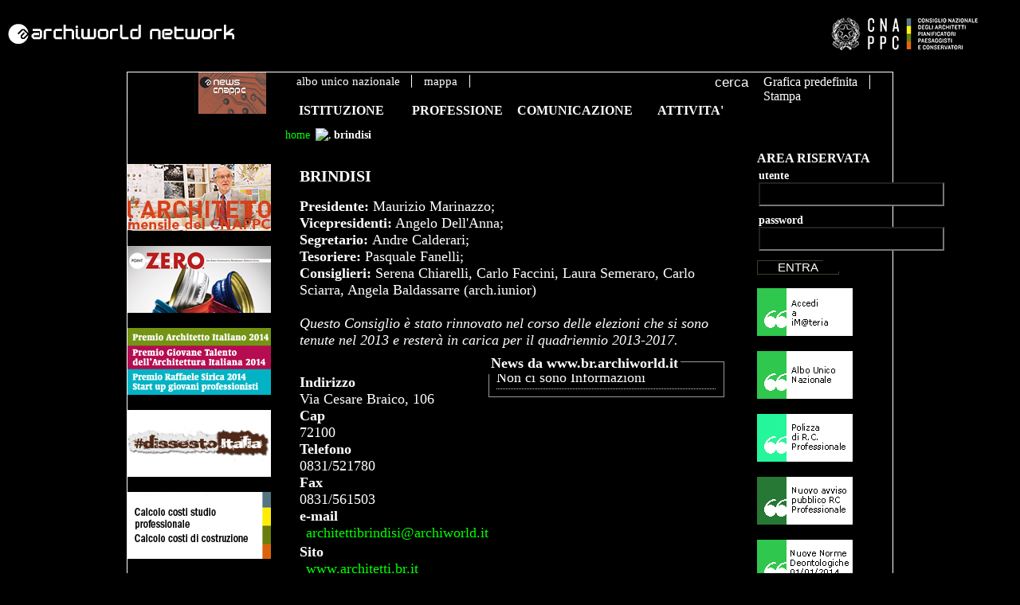

--- FILE ---
content_type: text/html; charset=ISO-8859-1
request_url: http://www.old.awn.it/AWN/Engine/RAServePG.php/P/27001AWN0300/C/1
body_size: 34521
content:
<?xml version="1.0" encoding="ISO-8859-1" ?>
<!DOCTYPE html PUBLIC "-//W3C//DTD XHTML 1.1//EN" "http://www.w3.org/TR/xhtml11/DTD/xhtml11.dtd">
<html xmlns="http://www.w3.org/1999/xhtml" xml:lang="it" dir="ltr">
	<head>
		<title>
			AWN - 
			Brindisi
         </title>
		<link rel="schema.DC" href="http://purl.org/dc/elements/1.1/"/>
		<meta name="DC.title" content="Brindisi"/>
		<meta name="DC.creator" content="e-ntRA - CMS per siti accessibili - http://www.e-ntra.it/ - Ra Computer S.p.A."/>
		<meta name="DC.description" content="Brindisi"/>
		<meta name="DC.date" content=""/>
		<meta name="DC.format" content="application/xhtml+xml"/>
		<meta name="DC.source" content=""/>
		<meta name="DC.language" content="it"/>
		<meta name="keywords" content="Brindisi" />
		<meta http-equiv="Content-Type" content="application/xhtml+xml; charset=ISO-8859-1" />
		<meta http-equiv="imagetoolbar" content="false"/>
		<meta name="MSSmartTagsPreventParsing" content="true"/>
		<meta http-equiv="expires" content="0"/>
		<meta name="robots" content="index,follow"/>
		<meta name="revisit" content="3 days"/>
		<meta name="distribution" content="global"/>
		<meta http-equiv="cache-control" content="Public"/>
		<link rel="shortcut icon" href="http://www.old.awn.it/AWN/Templates/img/favicon.ico"/>
		<link rel="stylesheet"  media="all" href="http://www.old.awn.it/AWN/Templates/css/style_1.css" type="text/css" />
		<!-- link rel="stylesheet"  media="all" href="{CSS}/Font/Font{FONTCSS}.css" type="text/css"/ -->
		<link rel="alternate" type="application/rss+xml" title="Canale News CNAPPC" href="http://www.old.awn.it/AWN/RSS/News_CNAPPC0.xml" />
<link rel="alternate" type="application/rss+xml" title="Canale Eventi" href="http://www.old.awn.it/AWN/RSS/Eventi0.xml" />
<link rel="alternate" type="application/rss+xml" title="Canale Network" href="http://www.old.awn.it/AWN/RSS/Network0.xml" />
<link rel="alternate" type="application/rss+xml" title="Canale Artisti" href="http://www.old.awn.it/AWN/RSS/Artisti0.xml" />
<link rel="alternate" type="application/rss+xml" title="Canale Gallery" href="http://www.old.awn.it/AWN/RSS/Gallery0.xml" />
<link rel="alternate" type="application/rss+xml" title="Canale Notizie Organismi Internazionali" href="http://www.old.awn.it/AWN/RSS/Notizie_Organismi_Internazionali0.xml" />
<link rel="alternate" type="application/rss+xml" title="Canale Focus" href="http://www.old.awn.it/AWN/RSS/Focus0.xml" />
<link rel="alternate" type="application/rss+xml" title="Canale Oss. Concorsi" href="http://www.old.awn.it/AWN/RSS/Oss._Concorsi0.xml" />
<link rel="alternate" type="application/rss+xml" title="Canale Osservatorio Normative" href="http://www.old.awn.it/AWN/RSS/Osservatorio_Normative0.xml" />
<link rel="alternate" type="application/rss+xml" title="Canale Osservatorio Premi" href="http://www.old.awn.it/AWN/RSS/Osservatorio_Premi0.xml" />
<link rel="alternate" type="application/rss+xml" title="Canale aaa - Libero 3" href="http://www.old.awn.it/AWN/RSS/aaa%20-%20Libero%2030.xml" />
<link rel="alternate" type="application/rss+xml" title="Canale aaa - Libero 4" href="http://www.old.awn.it/AWN/RSS/aaa%20-%20Libero%2040.xml" />
<link rel="alternate" type="application/rss+xml" title="Canale Archimarchetti" href="http://www.old.awn.it/AWN/RSS/Archimarchetti0.xml" />
<link rel="alternate" type="application/rss+xml" title="Canale Vignette" href="http://www.old.awn.it/AWN/RSS/Vignette0.xml" />
<link rel="alternate" type="application/rss+xml" title="Canale l'Architetto" href="http://www.old.awn.it/AWN/RSS/l_Architetto0.xml" />
<link rel="alternate" type="application/rss+xml" title="Canale Interviste" href="http://www.old.awn.it/AWN/RSS/Interviste_0.xml" />
<link rel="alternate" type="application/rss+xml" title="Canale Intervista" href="http://www.old.awn.it/AWN/RSS/Intervista0.xml" />
<link rel="alternate" type="application/rss+xml" title="Canale Onorari europa" href="http://www.old.awn.it/AWN/RSS/Onorari_europa0.xml" />
<link rel="alternate" type="application/rss+xml" title="Canale Giornale dell'architettura" href="http://www.old.awn.it/AWN/RSS/Giornale_dell_architettura0.xml" />
<link rel="alternate" type="application/rss+xml" title="Canale Premi" href="http://www.old.awn.it/AWN/RSS/Premi0.xml" />
<link rel="alternate" type="application/rss+xml" title="Canale magazine ok" href="http://www.old.awn.it/AWN/RSS/magazine_ok0.xml" />
<link rel="alternate" type="application/rss+xml" title="Canale Comunicazioni Palermo" href="http://www.old.awn.it/AWN/RSS/Comunicazioni_Palermo0.xml" />
<link rel="alternate" type="application/rss+xml" title="Canale Articoli Focus Consiglieri" href="http://www.old.awn.it/AWN/RSS/Articoli_Focus_Consiglieri0.xml" />
<link rel="alternate" type="application/rss+xml" title="Canale Italia-Oggi" href="http://www.old.awn.it/AWN/RSS/Italia-Oggi0.xml" />
<link rel="alternate" type="application/rss+xml" title="Canale radio" href="http://www.old.awn.it/AWN/RSS/radio0.xml" />
<link rel="alternate" type="application/rss+xml" title="Canale Congressi_Nazionali" href="http://www.old.awn.it/AWN/RSS/Congressi_Nazionali0.xml" />
<link rel="alternate" type="application/rss+xml" title="Canale Congressi" href="http://www.old.awn.it/AWN/RSS/Congressi0.xml" />
<link rel="alternate" type="application/rss+xml" title="Canale News_Congresso Torino2008" href="http://www.old.awn.it/AWN/RSS/News_Congresso_Torino20080.xml" />
<link rel="alternate" type="application/rss+xml" title="Canale Focus: Articoli di..." href="http://www.old.awn.it/AWN/RSS/Focus__Articoli_di...0.xml" />
<link rel="alternate" type="application/rss+xml" title="Canale AeA" href="http://www.old.awn.it/AWN/RSS/AeA0.xml" />
<link rel="alternate" type="application/rss+xml" title="Canale Comunicati_stampa_sirica" href="http://www.old.awn.it/AWN/RSS/Comunicati_stampa_sirica0.xml" />
<link rel="alternate" type="application/rss+xml" title="Canale Documenti_CNAPPC" href="http://www.old.awn.it/AWN/RSS/Documenti_CNAPPC0.xml" />
<link rel="alternate" type="application/rss+xml" title="Canale Interviste_GMA_Radio" href="http://www.old.awn.it/AWN/RSS/Interviste_GMA_Radio0.xml" />
<link rel="alternate" type="application/rss+xml" title="Canale WebWorking: News" href="http://www.old.awn.it/AWN/RSS/WebWorking__News0.xml" />
<link rel="alternate" type="application/rss+xml" title="Canale aaa - Libero 7" href="http://www.old.awn.it/AWN/RSS/aaa%20-%20Libero%2070.xml" />

		<!-- Google Analytics -->
		<script type="text/javascript">

  var _gaq = _gaq || [];
  _gaq.push(['_setAccount', 'UA-11762032-3']);
  _gaq.push(['_trackPageview']);

  (function() {
    var ga = document.createElement('script'); ga.type = 'text/javascript'; ga.async = true;
    ga.src = ('https:' == document.location.protocol ? 'https://ssl' : 'http://www') + '.google-analytics.com/ga.js';
    var s = document.getElementsByTagName('script')[0]; s.parentNode.insertBefore(ga, s);
  })();

		</script>
	</head>
	<body>
		<div class="ClasseBody Classe Template03 Font Lingua0 "> 
		
				
		
			<!--  modifica per accessibilità -->
			<div class="RAHidden"><a title="salta ai contenuti" href="#Contenuti_Pagina">salta ai contenuti</a></div>
			
			<div class="CorpoBody">
				<div class="Riquadro90 " >		
	<div class="Dro r_dd_Riquadro90" style="height:auto !important;min-height:86px;height:86px">
		<!-- Inizio Contenitore ad N Colonne TABLE --><table class="TableNCols RAWidth100"><tr><td class="TDPad RAPaddingContNColsFirst" style="width:49%;;">
<div>
<ul class="RALinkUL RAAlignLeft"><li>
<a href="http://www.old.awn.it/AWN/Engine/RAServePG.php" tabindex="1" title="Archiworld network" class="RALink RALinkOutImgOnly"><img class="RAVAlignMiddle" src="http://www.old.awn.it/AWN/Immagini/banners/Logo.png" alt="Archiworld network" title="Archiworld network" />
	
 </a></li></ul>
<div class="RAFloatClear RARow1px">&nbsp;</div>
</div>
</td><td class="TDPad RAPaddingContNColsLast" style="width:49%;;">
<div class="RAAlignRight">
<div style="width:211px" class="RAImmagine RAFloatRight">

	<img src="http://www.old.awn.it/AWN/Immagini/banners/marchiorgb-negativo.png" width="211" alt="CNAPPC" title="CNAPPC" />
	

</div>
<div class="RAFloatClear RARow1px">&nbsp;</div>
</div>
</td></tr></table>
		<div class="RAFloatClear RARow1px"> </div>
	</div>
</div>
 
				<div class="Pagina" id="Inizio">
					<!-- Inizio Contenitore ad N Colonne (4) --><div class="RAContNCols " style="display:table"><div style="display:table-row"><div class="RAFloatLeftIE" style="width:90px;display:table-cell;vertical-align:top;">
									<div class="RAPaddingContNColsFirst" >
<ul class="RALinkUL RAAlignLeft">
  <li>
<a href="http://www.old.awn.it/AWN/Engine/RAServePG.php/P/25001AWN0303" tabindex="2" title="logo" class="RALink RALinkInImgOnly"><img class="RAVAlignMiddle" src="http://www.old.awn.it/AWN/Immagini/banners/logo-nero-hp-awn.jpg" alt="logo" title="logo" />
	
 </a></li>
</ul>
</div>
									</div><div class="RAFloatLeftIE" style="width:106px;display:table-cell;vertical-align:top;">
									<div class="RAPaddingContNCols" >
<ul class="RALinkUL RAAlignLeft">
  <li>
<a href="http://www.old.awn.it/AWN/Engine/RAServePG.php/P/31901AWN0306" tabindex="3" title="News CNAPPC" class="RALink RALinkInImgOnly"><img class="RAVAlignMiddle" src="http://www.old.awn.it/AWN/Immagini/banners/banner_news.jpg" alt="News CNAPPC" title="News CNAPPC" />
	
 </a></li>
</ul>
</div>
									</div><div class="RAFloatLeftIE" style="width:590px;display:table-cell;vertical-align:top;">
									<div class="RAPaddingContNCols" ><!-- Inizio Contenitore ad N Colonne (1) --><div class="RAContNCols " ><div ><div class="Riquadro96 " >		
	<div class="Dro r_dd_Riquadro96" >
		<ul class="MenuO ind_01 "><li class="liP1"><a href="http://www.cnappc.it" class="IndA" title="Collegamento al Sito : http://www.cnappc.it (Aprir&agrave; una nuova finestra)"  tabindex="4"  onclick="window.open(this.href);return false;"><span>Albo Unico Nazionale</span></a></li>
<li class="liP2"><a href="http://www.old.awn.it/AWN/Engine/RAServePG.php/P/28691AWN0101" class="IndA" title="Mappa del sito"  tabindex="5"  ><span>Mappa</span></a></li></ul><div class="RAAlignRight cerca">
 <form action="http://www.awn.it/AWN/Engine/RAServePG.php/P/20011AWN0107" method="get" id="RAFormSearchAdv2">
  <div>
   <input type="text" id="SW2" size="10" class="RAPar" name="Search" />
   <input type="submit" class="submit" value="Cerca" />
  </div>
 </form>
</div>
		<div class="RAFloatClear RARow1px"> </div>
	</div>
</div>
<div class="Riquadro92 " >		
	<div class="Dro r_dd_Riquadro92" >
		<ul class="MenuO ind_04 "><li class="liP1"><a href="http://www.old.awn.it/AWN/Engine/RAServePG.php/P/25161AWN0304" class="IndA" title="Istituzione"  tabindex="6"  ><span>ISTITUZIONE</span></a></li></ul><ul class="MenuO ind_05 "><li class="liP1"><a href="http://www.old.awn.it/AWN/Engine/RAServePG.php/P/25281AWN0305" class="IndA" title="Professione"  tabindex="7"  ><span>PROFESSIONE</span></a></li></ul><ul class="MenuO ind_06 "><li class="liP1"><a href="http://www.old.awn.it/AWN/Engine/RAServePG.php/P/25291AWN0306" class="IndA" title="Comunicazione"  tabindex="8"  ><span>COMUNICAZIONE</span></a></li></ul><ul class="MenuO ind_07 "><li class="liP1"><a href="http://www.old.awn.it/AWN/Engine/RAServePG.php/P/25301AWN0307" class="IndA" title="Attivit&agrave;"  tabindex="9"  ><span>ATTIVITA'</span></a></li></ul>
		<div class="RAFloatClear RARow1px"> </div>
	</div>
</div>
</div></div><!-- Fine Contenitore ad N Colonne (1) -->
							</div>
									</div><div class="RAFloatLeftIE" style="width:178px;display:table-cell;vertical-align:top;">
									<div class="RAPaddingContNColsLast" ><div class="Riquadro91 " >		
	<div class="Dro r_dd_Riquadro91" >
		<ul class="MenuO ind_09 RAFloatRight"><li class="liP1"><a href="http://www.old.awn.it/AWN/Engine/RAServePG.php/P/27001AWN0300/C/0" class="IndA" title="Grafica predefinita"  tabindex="10"  ><span>Grafica predefinita</span></a></li>
<li class="liP2"><a href="http://www.old.awn.it/AWN/Engine/RAServePG.php/P/27001AWN0300/C/1" class="IndA" title="Alta Leggibilit&agrave;"  tabindex="11"  ><span>Alta Leggibilit&agrave;</span></a></li>
<li class="liP3"><a href="http://www.old.awn.it/AWN/Engine/RAServePG.php/P/27001AWN0203/C/1" class="IndA" title="Stampa"  tabindex="12"  ><span>Stampa</span></a></li></ul>
		<div class="RAFloatClear RARow1px"> </div>
	</div>
</div>
</div>
									</div><div class="RAFloatClear RARow1px">&nbsp;</div>
								</div></div><!-- Fine Contenitore ad N Colonne (4) -->
							<div class="breadcrumb">
<a title="Home" href="http://www.old.awn.it/AWN/Engine/RAServePG.php/P/25001AWN0303">home</a> <img alt="," src="http://www.awn.it/AWN/Templates/img/FrecciaBread.gif"><strong class="YAH" title="Brindisi">Brindisi</strong>

</div>

					<table id="contenuto"  summary="Contenuto Pagina">
					<tr>
						<td class="Left" rowspan="2">
							<div class="ColonnaLeft">
							
<div><div class="RALineBreak">
&nbsp;</div>
</div>

<div>
<ul class="RALinkUL RAAlignLeft"><li>
<a href="http://www.larchitetto.it/" tabindex="13" onclick="window.open(this.href);return false" title="(Aprir&agrave; una nuova finestra)" class="RALink RALinkOutImgOnly"><img class="RAVAlignMiddle" src="http://www.old.awn.it/AWN/Immagini/banner_colonna_SX/banner_l_architetto_dicembre-2014.jpg" title="(Aprir&agrave; una nuova finestra)" />
	
</a></li></ul>
<div class="RAFloatClear RARow1px">&nbsp;</div>
</div>

<div><div class="RALineBreak">
&nbsp;</div>
</div>

<ul class="RALinkUL RAAlignLeft">
  <li>
<a href="http://www.old.awn.it/AWN/Engine/RAServePG.php/P/226541AWN0300/M/27001AWN0300" tabindex="14" title="" class="RALink RALinkInImgOnly"><img class="RAVAlignMiddle" src="http://www.old.awn.it/AWN/Immagini/banner_colonna_SX/POINT-ZERO-2.jpg" />
	
</a></li>
</ul>

<div><div class="RALineBreak">
&nbsp;</div>
</div>

<div>
<ul class="RALinkUL RAAlignLeft"><li>
<a href="http://festadellarchitetto.awn.it/" tabindex="15" onclick="window.open(this.href);return false" title="(Aprir&agrave; una nuova finestra)" class="RALink RALinkOutImgOnly"><img class="RAVAlignMiddle" src="http://www.old.awn.it/AWN/Immagini/banner_colonna_SX/180-84-banner-fda-14.jpg" title="(Aprir&agrave; una nuova finestra)" />
	
</a></li></ul>
<div class="RAFloatClear RARow1px">&nbsp;</div>
</div>

<div><div class="RALineBreak">
&nbsp;</div>
</div>

<div>
<ul class="RALinkUL RAAlignLeft"><li>
<a href="http://www.dissestoitalia.it/" tabindex="16" onclick="window.open(this.href);return false" title="(Aprir&agrave; una nuova finestra)" class="RALink RALinkOutImgOnly"><img class="RAVAlignMiddle" src="http://www.old.awn.it/AWN/Immagini/banner_colonna_SX/banner_180x84_dissesto_italia_logo_per_carta.jpg" title="(Aprir&agrave; una nuova finestra)" />
	
</a></li></ul>
<div class="RAFloatClear RARow1px">&nbsp;</div>
</div>

<div><div class="RALineBreak">
&nbsp;</div>
</div>

<div>
<ul class="RALinkUL RAAlignLeft"><li>
<a href="http://www.old.awn.it/AWN/Engine/RAServePG.php/P/257941AWN0303/M/31901AWN0306" tabindex="17" onclick="window.open(this.href);return false" title="(Aprir&agrave; una nuova finestra)" class="RALink RALinkOutImgOnly"><img class="RAVAlignMiddle" src="http://www.old.awn.it/AWN/Immagini/banner_colonna_SX/banne_180x84_calcolo-costi%281%29.jpg" title="(Aprir&agrave; una nuova finestra)" />
	
</a></li></ul>
<div class="RAFloatClear RARow1px">&nbsp;</div>
</div>

<div><div class="RALineBreak">
&nbsp;</div>
</div>

<div>
<ul class="RALinkUL RAAlignLeft"><li>
<a href="http://www.old.awn.it/AWN/Engine/RAServePG.php/P/256491AWN0300" tabindex="18" onclick="window.open(this.href);return false" title="(Aprir&agrave; una nuova finestra)" class="RALink RALinkOutImgOnly"><img class="RAVAlignMiddle" src="http://www.old.awn.it/AWN/Immagini/banner_colonna_SX/Banner_Corrispettivi_AWN.jpg" title="(Aprir&agrave; una nuova finestra)" />
	
</a></li></ul>
<div class="RAFloatClear RARow1px">&nbsp;</div>
</div>

<div><div class="RALineBreak">
&nbsp;</div>
</div>

<div>
<ul class="RALinkUL RAAlignLeft"><li>
<a href="http://www.old.awn.it/AWN/Engine/RAServePG.php/P/291271AWN0300/M/31901AWN0306" tabindex="19" onclick="window.open(this.href);return false" title="(Aprir&agrave; una nuova finestra)" class="RALink RALinkOutImgOnly"><img class="RAVAlignMiddle" src="http://www.old.awn.it/AWN/Immagini/banner_colonna_SX/Osservatorio_Professione_Architetto.jpeg" title="(Aprir&agrave; una nuova finestra)" />
	
</a></li></ul>
<div class="RAFloatClear RARow1px">&nbsp;</div>
</div>

<div><div class="RALineBreak">
&nbsp;</div>
</div>

<div>
<ul class="RALinkUL RAAlignLeft"><li>
<a href="http://www.old.awn.it/AWN/Engine/RAServePG.php/P/293021AWN0300/M/31901AWN0306" tabindex="20" onclick="window.open(this.href);return false" title="(Aprir&agrave; una nuova finestra)" class="RALink RALinkOutImgOnly"><img class="RAVAlignMiddle" src="http://www.old.awn.it/AWN/Immagini/banner_colonna_SX/Banner_Bando_legambiente.jpg" title="(Aprir&agrave; una nuova finestra)" />
	
</a></li></ul>
<div class="RAFloatClear RARow1px">&nbsp;</div>
</div>

							</div>
						</td>
						<td class="Middle" rowspan="2">
							<div id="Contenuti_Pagina" class="CorpoPagina">
								
								<div class="AltezzaMinimaPagina">
									<!-- cache control -->
<!-- cacheable -->

<h1 class="RATitolo">
  <span>
Brindisi</span>
</h1>

<div><div class="RALineBreak">
&nbsp;</div>
</div>

<div>

	

	
	<div class="RAParCell RAAlignLeft">
<strong>Presidente: </strong>Maurizio Marinazzo;<br />
<strong>Vicepresidenti:</strong> Angelo Dell'Anna;<br />
<strong>Segretario: </strong>Andre Calderari;<br />
<strong>Tesoriere:</strong> Pasquale Fanelli;<br />
<p>
<strong>Consiglieri: </strong>Serena Chiarelli, Carlo Faccini, Laura Semeraro, Carlo Sciarra, Angela Baldassarre (arch.iunior)</p>
<p>
<br />
</p>
<em>Questo Consiglio &egrave; stato rinnovato nel corso delle elezioni che si
sono tenute nel 2013 e rester&agrave; in carica per il
quadriennio 2013-2017.</em>
<br />
</div>
	<div class="RAFloatClear RARow1px">&nbsp;</div>
</div>

<div><div class="RALineBreak">
&nbsp;</div>
</div>
<!-- Inizio Contenitore ad N Colonne (2) --><div class="RAContNCols " ><div ><div class="RAFloatLeft" style="width:44%;">
									<div class="RAPaddingContNColsFirst" >
<div><div class="RALineBreak">
&nbsp;</div>
</div>

<div class="RALabel RAAlignLeft RAGrassetto">
Indirizzo</div>

<div class="RAPar RAAlignLeft">
Via Cesare Braico, 106</div>

<div class="RALabel RAAlignLeft RAGrassetto">
Cap</div>

<div class="RAPar RAAlignLeft">
72100</div>

<div class="RALabel RAAlignLeft RAGrassetto">
Telefono</div>

<div class="RAPar RAAlignLeft">
0831/521780 </div>

<div class="RALabel RAAlignLeft RAGrassetto">
Fax</div>

<div class="RAPar RAAlignLeft">
0831/561503</div>

<div class="RALabel RAAlignLeft RAGrassetto">
e-mail</div>

<div>
<ul class="RALinkUL RAAlignLeft"><li>
<a href="mailto:architettibrindisi%40archiworld.it" tabindex="21" title="architettibrindisi@archiworld.it" class="RALink RALinkOut">
	
architettibrindisi@archiworld.it</a></li></ul>
<div class="RAFloatClear RARow1px">&nbsp;</div>
</div>

<div class="RALabel RAAlignLeft RAGrassetto">
Sito</div>

<div>
<ul class="RALinkUL RAAlignLeft"><li>
<a href="http://www.architetti.br.it/public/portale" tabindex="22" onclick="window.open(this.href);return false" title="www.architetti.br.it(Aprir&agrave; una nuova finestra)" class="RALink RALinkOut">
	
www.architetti.br.it</a></li></ul>
<div class="RAFloatClear RARow1px">&nbsp;</div>
</div>
</div>
									</div><div class="RAFloatLeft" style="width:55%;">
									<div class="RAPaddingContNColsLast" ><div class="RARiquadro " >
					<div class="TopLeft_RARiquadro"><div class="TopRight_RARiquadro"><div class="TopRepeat_RARiquadro">
					</div></div></div>
					<div class="CenterRepeat_RARiquadro RenderingHank">
						<div class="CenterLeft_RARiquadro">
							<div class="CenterRight_RARiquadro">
								<div class="Dro ImmagineSfondo_RARiquadro">
									<dl class="ContenutoRiquadro_RARiquadro">
									<dt class="Riquadro_dt_RARiquadro">News da www.br.archiworld.it</dt>
									<dd class="Dro r_dd_RARiquadro" >
									
<div class="RAElencoCanali RAEC HRElenco">
	
	
	
	<div class="Sintesi">
Non ci sono Informazioni</div>
	
	
	<div class="RAFloatClear RARow1px">&nbsp;</div>
	
	<hr />
</div>

									<div class="RAFloatClear RARow1px"> </div>
									</dd>
									</dl>
								</div>	
							</div>	
						</div>	
					</div>
					<div class="BottomLeft_RARiquadro"><div class="BottomRight_RARiquadro"><div class="BottomRepeat_RARiquadro">
					</div></div></div>
</div>
</div>
									</div><div class="RAFloatClear RARow1px">&nbsp;</div>
								</div></div><!-- Fine Contenitore ad N Colonne (2) -->
							
<div><div class="RALineBreak">
&nbsp;</div>
</div>
<div class="RARiquadro " >
					<div class="TopLeft_RARiquadro"><div class="TopRight_RARiquadro"><div class="TopRepeat_RARiquadro">
					</div></div></div>
					<div class="CenterRepeat_RARiquadro RenderingHank">
						<div class="CenterLeft_RARiquadro">
							<div class="CenterRight_RARiquadro">
								<div class="Dro ImmagineSfondo_RARiquadro">
									<dl class="ContenutoRiquadro_RARiquadro">
									<dt class="Riquadro_dt_RARiquadro">News dalla sezione Network di AWN</dt>
									<dd class="Dro r_dd_RARiquadro" >
									
<div class="RAElencoCanali RAEC1">
	
	
	<h2><a title="Lectio magistralis: &quot;Prof. Giovanni Carbonara&quot; - Brindisi " href="http://www.old.awn.it/AWN/Engine/RAServePG.php/P/290611AWN0300/M/27001AWN0300"><span>
Lectio magistralis: "Prof. Giovanni Carbonara" - Brindisi  </span></a></h2>
	<div class="Sintesi">
<p> La
lectio magistralis si svolger&agrave; presso la Sala Universitaria del
Palazzo ex Corte d'Assise-Palazzo Granafei Nervegna in Brindisi, luned&igrave; 24 novembre
alle ore 16.30 </p></div>
	
	
	
	<div class="RAFloatClear RALineBreak">&nbsp;</div>
	
</div>

<div class="RAElencoCanali RAEC1">
	
	
	<h2><a title="Convegno: &quot;La psicologia della progettazione&quot; - Tuturano" href="http://www.old.awn.it/AWN/Engine/RAServePG.php/P/286481AWN0300/M/27001AWN0300"><span>
Convegno: "La psicologia della progettazione" - Tuturano </span></a></h2>
	<div class="Sintesi">
<p> Entro il 17 ottobre &egrave; possibile trasmette alla segreteria
dell'Ordine degli Architetti PPC di Brindisi la scheda di adesione al convegno... </p></div>
	
	
	
	<div class="RAFloatClear RALineBreak">&nbsp;</div>
	
</div>

<div class="RAElencoCanali RAEC1">
	
	
	<h2><a title="Convegno: &quot;L'evoluzione del restauro e della manutenzione delle strutture in C.A. e C.A.P.&quot; - Mesagne" href="http://www.old.awn.it/AWN/Engine/RAServePG.php/P/285471AWN0300/M/27001AWN0300"><span>
Convegno: "L'evoluzione del restauro e della manutenzione delle strutture in C.A. e C.A.P." - Mesagne </span></a></h2>
	<div class="Sintesi">
<p> Gioved&igrave; 9 ottobre 2014 ore 14.30, presso la Tenuta Moreno a Mesagne (BR) si svolge l'incontro organizzato
dall'Ordine degli Architetti PPC della Provincia di Brindisi in collaborazione
con Kerakoll.</p></div>
	
	
	
	<div class="RAFloatClear RALineBreak">&nbsp;</div>
	
</div>
<div class="RAPaginazione RAAlignCenter">
&nbsp;<label class="RASottotitolo" > 1 </label>
&nbsp;<a class="RALink" title="collegamento alla pagina 2" href="http://www.old.awn.it/AWN/Engine/RAServePG.php/P/27001AWN0300/C/1/nAWN7835290/2">2</a>
&nbsp;<a class="RALink" title="collegamento alla pagina 3" href="http://www.old.awn.it/AWN/Engine/RAServePG.php/P/27001AWN0300/C/1/nAWN7835290/3">3</a>
&nbsp;&nbsp;</div>
									<div class="RAFloatClear RARow1px"> </div>
									</dd>
									</dl>
								</div>	
							</div>	
						</div>	
					</div>
					<div class="BottomLeft_RARiquadro"><div class="BottomRight_RARiquadro"><div class="BottomRepeat_RARiquadro">
					</div></div></div>
</div>

								</div>
								
<div><div class="RALineBreak">
&nbsp;</div>
</div>
<div class="Riquadro94 " >		
	<div class="Dro r_dd_Riquadro94" >
		<div class="RAFloatCenter"><table class="RAFloatCenter"><tr><td><ul class="MenuO ind_02 RAFloatCenter"><li class="liP1"><a href="http://www.old.awn.it/AWN/Engine/RAServePG.php/P/30261AWN0102" class="IndA" title="Faq"  tabindex="23"  ><span>Faq</span></a></li>
<li class="liP2"><a href="http://www.old.awn.it/AWN/Engine/RAServePG.php/P/30271AWN0102" class="IndA" title="Crediti e Contatti"  tabindex="24"  ><span>Crediti e Contatti</span></a></li>
<li class="liP3"><a href="http://www.old.awn.it/AWN/Engine/RAServePG.php/P/30281AWN0102" class="IndA" title="Privacy"  tabindex="25"  ><span>Privacy</span></a></li>
<li class="liP4"><a href="http://www.old.awn.it/AWN/Engine/RAServePG.php/P/30291AWN0102" class="IndA" title="Condizioni d'uso"  tabindex="26"  ><span>Condizioni d'uso</span></a></li>
<li class="liP5"><a href="http://www.old.awn.it/AWN/Engine/RAServePG.php/P/276761AWN0302" class="IndA" title="Ente pubblico trasparente"  tabindex="27"  ><span>Ente pubblico trasparente</span></a></li></ul></td></tr></table></div>
		<div class="RAFloatClear RARow1px"> </div>
	</div>
</div>

							</div>										
						</td>
						<td class="Right">
							<div class="ColonnaRight">
								<!-- PC: Codice Pagina: S:AWN P:4816 L:0 ST:0 --><div class="Dro Riquadro06 " style="width:170px">
	<dl class="ContenutoRiquadro_Riquadro06">
		<dt class="Riquadro_dt_Riquadro06">Area Riservata</dt>
			<dd class="r_dd_Riquadro06" >
				
<form method="post" action="http://www.old.awn.it/AWN/Engine/RAServePG.php/P/27001AWN0300/C/1" enctype="multipart/form-data">
<div class="Auto"><input type="hidden" name="FormLog_GO" value="1" />
<script type="text/javascript">
<!--
	var _editor_url ='http://www.awn.it/AWN/Engine/JS/fRAEditorPar3/';
	var path_admin = 'http://www.awn.it/AWN/Admin/Engine/';
	var pgm_admin = 'RAServeAdmin.php';
	var cod_admin = 'ADM';
	var a_utente = '';
	var CalURL ='http://www.awn.it/AWN/Engine/JS/fRAcalendar/';
//-->
</script><script src="http://www.awn.it/AWN/Engine/JS/jquery-1.3.2.min.js" type="text/javascript">
</script>
<script src="http://www.awn.it/AWN/Engine/JS/fRAEditorPar3/htmlarea.js" type="text/javascript">
</script>
<script src="http://www.awn.it/AWN/Engine/JS/fRAcalendar/dhtmlgoodies_calendar.js" type="text/javascript">
</script>
<div>
<div class="RAFormSpace">
	<label class="RAFormLabelBold RAFloatLeft RAWidth20" for="FAWN241598_95">
utente</label>
	<input type="text" name="utente" value="" class="RAFormField  RAWidth80" onfocus="if(this.value=='')this.value='';" id="FAWN241598_95" />
</div>
<div class="RAFloatClear RARow1px">&nbsp;</div>
</div>

<div class="RAFormSpace">
	<label class="RAFormLabelBold RAFloatLeft RAWidth20" for="FAWN44156_96">
password</label>
	<input type="password" name="pwd" class="RAFormField RAWidth80" id="FAWN44156_96" />
</div>

<div style="width:100%;" class="RAHR RAAlignLeft">
	<hr class="nascosto" />
</div>
<!-- Inizio Contenitore ad N Colonne (2) --><div class="RAContNCols "><div><div class="RAFloatLeft" style="width:49%;">
									<div class="RAPaddingContNColsFirst">
<div>
	<div class="RA_divsub RAAlignLeft">
		
		<input type="submit" name="invia" value="Entra" />
	</div>
	<div class="RAFloatClear RARow1px">&nbsp;</div>
</div>
</div>
									</div><div class="RAFloatLeft" style="width:49%;">
									<div class="RAPaddingContNColsLast">&nbsp;</div>
									</div><div class="RAFloatClear RARow1px">&nbsp;</div>
								</div></div><!-- Fine Contenitore ad N Colonne (2) -->
							</div>
</form>

			<div class="RAFloatClear RARow1px"> </div>
		</dd>
	</dl>
</div>	
<!-- PC: Codice Pagina: S:AWN P:2510 L:0 ST:0 -->
<div><div class="RALineBreak">
&nbsp;</div>
</div>

<div>
<ul class="RALinkUL RAAlignLeft"><li>
<a href="https://imateria.awn.it/custom/imateria/" tabindex="28" onclick="window.open(this.href);return false" title="Accedi a iM@teria(Aprir&agrave; una nuova finestra)" class="RALink RALinkOutImgOnly"><img class="RAVAlignMiddle" src="http://www.old.awn.it/AWN/Immagini/banner_imateria.jpg" title="(Aprir&agrave; una nuova finestra)" />
	
</a></li></ul>
<div class="RAFloatClear RARow1px">&nbsp;</div>
</div>

<div><div class="RALineBreak">
&nbsp;</div>
</div>

<div>
<ul class="RALinkUL RAAlignLeft"><li>
<a href="http://www.cnappc.it/" tabindex="29" onclick="window.open(this.href);return false" title="Albo Unico Nazionale(Aprir&agrave; una nuova finestra)" class="RALink RALinkOutImgOnly"><img class="RAVAlignMiddle" src="http://www.old.awn.it/AWN/Immagini/banner_Albo-Unico-Nazionale.jpg" alt="Albo unico" title="Albo unico(Aprir&agrave; una nuova finestra)" />
	
</a></li></ul>
<div class="RAFloatClear RARow1px">&nbsp;</div>
</div>

<div><div class="RALineBreak">
&nbsp;</div>
</div>

<div>
<ul class="RALinkUL RAAlignLeft"><li>
<a href="http://www.old.awn.it/AWN/Engine/RAServePG.php/P/246851AWN0300" tabindex="30" title="Polizza di R.C. Professionale" class="RALink RALinkOutImgOnly"><img class="RAVAlignMiddle" src="http://www.old.awn.it/AWN/Immagini/banner-Polizza-di-R-C-Professionale.jpg" alt="Avviso Pubblico Convenzione CNAPPC Assicurazione RC Professionale" title="Avviso Pubblico Convenzione CNAPPC Assicurazione RC Professionale" />
	
 </a></li></ul>
<div class="RAFloatClear RARow1px">&nbsp;</div>
</div>

<div><div class="RALineBreak">
&nbsp;</div>
</div>

<div>
<ul class="RALinkUL RAAlignLeft"><li>
<a href="http://www.old.awn.it/AWN/Engine/RAServePG.php/P/251861AWN0304" tabindex="31" title="Nuovo avviso pubblico per ulteriori convenzioni CNAPPC Assicurazione RC Professionale" class="RALink RALinkOutImgOnly"><img class="RAVAlignMiddle" src="http://www.old.awn.it/AWN/Immagini/banner_nuovo-avviso-pubbl-rc-prof.jpg" alt="Nuovo avviso pubblico per ulteriori convenzioni CNAPPC Assicurazione RC Professionale" title="Nuovo avviso pubblico per ulteriori convenzioni CNAPPC Assicurazione RC Professionale" />
	
 </a></li></ul>
<div class="RAFloatClear RARow1px">&nbsp;</div>
</div>

<div><div class="RALineBreak">
&nbsp;</div>
</div>

<div>
<ul class="RALinkUL RAAlignLeft"><li>
<a href="http://www.old.awn.it/AWN/Engine/RAServePG.php/P/251851AWN0300/M/26071AWN0305" tabindex="32" title="Le nuove Norme Deontologiche in vigore dal 1&deg; gennaio 2014" class="RALink RALinkOutImgOnly"><img class="RAVAlignMiddle" src="http://www.old.awn.it/AWN/Immagini/banner_Nuove-Norme-Deontologiche-01-01-2014.jpg" alt="Le nuove Norme Deontologiche in vigore dal 1&deg; gennaio 2014" title="Le nuove Norme Deontologiche in vigore dal 1&deg; gennaio 2014" />
	
 </a></li></ul>
<div class="RAFloatClear RARow1px">&nbsp;</div>
</div>

<div><div class="RALineBreak">
&nbsp;</div>
</div>

<div>
<ul class="RALinkUL RAAlignLeft"><li>
<a href="http://www.old.awn.it/AWN/Engine/RAServePG.php/P/140821AWN1107" tabindex="33" title="Posta AWN PEC e Firma Digitale" class="RALink RALinkOutImgOnly"><img class="RAVAlignMiddle" src="http://www.old.awn.it/AWN/Immagini/Banner_Posta-AWN-PEC-FD-mailing-list.jpg" alt="Posta AWN PEC e Firma Digitale" title="Posta AWN PEC e Firma Digitale" />
	
</a></li></ul>
<div class="RAFloatClear RARow1px">&nbsp;</div>
</div>

<div><div class="RALineBreak">
&nbsp;</div>
</div>

<div>
<ul class="RALinkUL RAAlignLeft"><li>
<a href="http://www.old.awn.it/AWN/Engine/RAServePG.php/P/252621AWN0300/M/31901AWN0306" tabindex="34" title="Carta Nazionale dei servizi" class="RALink RALinkOutImgOnly"><img class="RAVAlignMiddle" src="http://www.old.awn.it/AWN/Immagini/banner_Carta-Nazionale-dei-Servizi.jpg" alt="Carta Nazionale dei servizi" title="Carta Nazionale dei servizi" />
	
 </a></li></ul>
<div class="RAFloatClear RARow1px">&nbsp;</div>
</div>

<div><div class="RALineBreak">
&nbsp;</div>
</div>

<div>
<ul class="RALinkUL RAAlignLeft"><li>
<a href="http://www.old.awn.it/AWN/Engine/RAServePG.php/P/163791AWN0304" tabindex="35" title="Area Legale" class="RALink RALinkOutImgOnly"><img class="RAVAlignMiddle" src="http://www.old.awn.it/AWN/Immagini/banner-area-legale.jpg" alt="Area Legale" title="Area Legale" />
	
</a></li></ul>
<div class="RAFloatClear RARow1px">&nbsp;</div>
</div>

<div><div class="RALineBreak">
&nbsp;</div>
</div>

<ul class="RALinkUL RAAlignLeft">
  <li>
<a href="http://www.old.awn.it/AWN/Engine/RAServePG.php/P/252451AWN0300/M/27001AWN0300" tabindex="36" title="Documenti e Pareri Lavori Pubblici" class="RALink RALinkInImgOnly"><img class="RAVAlignMiddle" src="http://www.old.awn.it/AWN/Immagini/banner_Documenti-LLPP-e-Protezione-Civile.jpg" />
	
</a></li>
</ul>

<div><div class="RALineBreak">
&nbsp;</div>
</div>

							</div>	
						</td>
					</tr>
					<tr>
						<td class="Right-bottom">
							<div class="Riquadro97 " >		
	<div class="Dro r_dd_Riquadro97" >
		
<div>
<ul class="RALinkUL RAAlignLeft"><li>
<a href="http://del.icio.us/post?url=http://www.awn.it/AWN/Engine/RAServePG.php/P/27001AWN0300" tabindex="37" title="Segnala questa pagina su Delicious" class="RALink RALinkOutImgOnly"><img class="RAVAlignMiddle" src="http://www.old.awn.it/AWN/Immagini/banners/delicious.small.gif" alt="Segnala questa pagina su Delicious" title="Segnala questa pagina su Delicious" />
	
</a></li></ul>
<div class="RAFloatClear RARow1px">&nbsp;</div>
</div>

<ul class="RALinkUL RAAlignLeft">
  <li>
<a href="http://www.old.awn.it/AWN/Engine/RAServePG.php/P/31211AWN0300/M/27001AWN0300" tabindex="38" title="RSS - Really Simple Syndication" class="RALink RALinkInImgOnly"><img class="RAVAlignMiddle" src="http://www.old.awn.it/AWN/Immagini/banners/rss.gif" alt="RSS - Really Simple Syndication" title="RSS - Really Simple Syndication" />
	
</a></li>
</ul>
<div class="VMenuHome  "><ul class="ulP1 ind_10"><li class="liP1"><a href="http://validator.w3.org/check/referer" class="IndA" title="Collegamento al Sito : http://validator.w3.org/check/referer"  tabindex="39"  ><span>W3C XHTML 1.1</span></a></li>
<li class="liP2"><a href="http://jigsaw.w3.org/css-validator/validator?uri=http://www.awn.it/AWN/Engine/RAServePG.php/P/27001AWN0300" class="IndA" title="W3C CSS"  tabindex="40"  ><span>W3C CSS</span></a></li></ul></div>
		<div class="RAFloatClear RARow1px"> </div>
	</div>
</div>

						</td>
					</tr>
					</table>
					
<div><div class="RALineBreak">
&nbsp;</div>
</div>

<div><div class="RALineBreak">
&nbsp;</div>
</div>


				</div>
			</div>
		</div>
			
 	<!--
	0,14989709854126 
	-->
	<div class="RAHidden">
		<a title="torna ai contenuti" href="#Contenuti_Pagina">torna ai contenuti</a>
		<a title="torna all'inizio" href="#Inizio">torna all'inizio</a>
	</div>
 </body>
</html>

--- FILE ---
content_type: text/css
request_url: http://www.old.awn.it/AWN/Templates/css/style_1.css
body_size: 487
content:
@import url('style_0.css');
*{color:#fff !important;background:#000 !important;background-image:none;background-repeat:no-repeat;background:#000 }
a:link,a:visited{color:#00FF00 !important}
.ContenutoPagina{border:none}
.Pagina{border:1px solid #fff}
.RAListaForum h1{color:#000}
.Amministrazione{border:1px solid #fff}
.calEvent a:link,.calEvent a:visitd{color:#fff !important}
.ClasseBody{font-size:170%;}
.ind_09 .liP1{display:block !important}
.ind_09 .liP2{display:none !important}
